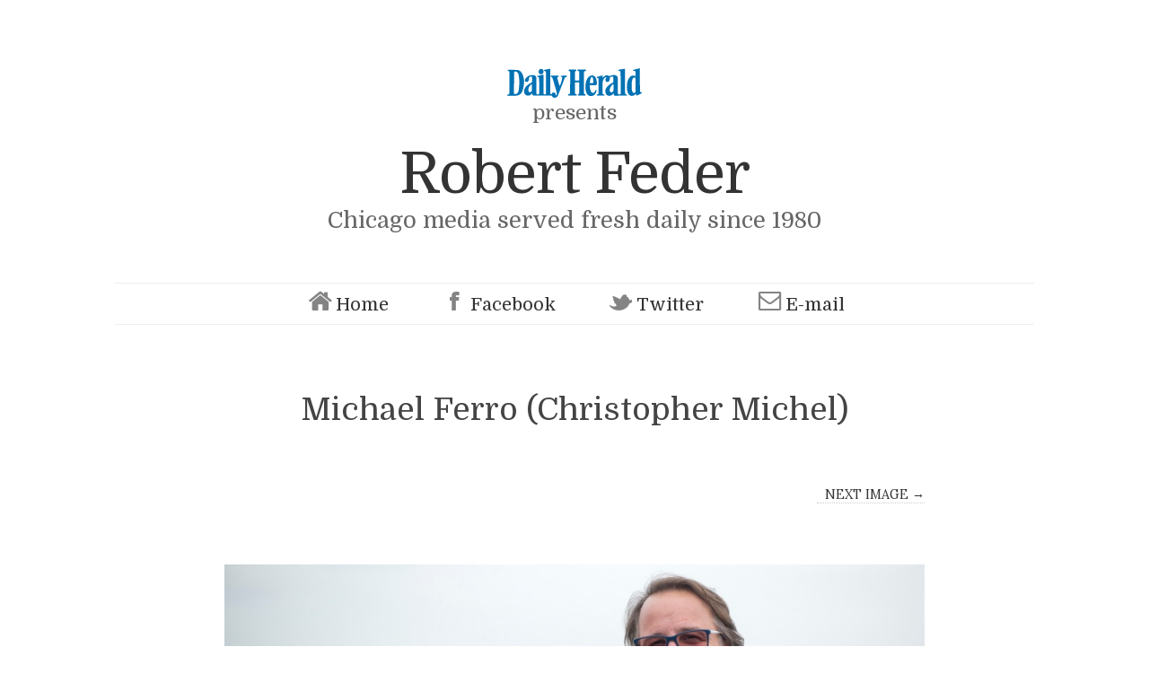

--- FILE ---
content_type: text/html; charset=UTF-8
request_url: https://robertfeder.dailyherald.com/2018/05/10/robservations-tronc-loses-15-million-payout-michael-ferro/michael-ferro-christopher-michel-5/
body_size: 16165
content:


<!doctype html>

<html lang="en-US">
<head>
	<meta charset="UTF-8">
	<meta name="viewport" content="width=device-width, initial-scale=1, maximum-scale=1">
	<meta http-equiv="X-UA-Compatible" content="IE=edge,chrome=1">

	<title>Michael Ferro (Christopher Michel) | Robert Feder</title>
	<!-- All of the favicons! -->
	<link rel="apple-touch-icon" sizes="57x57" href="/wp-content/themes/read-child/images/apple-touch-icon-57x57.png">
	<link rel="apple-touch-icon" sizes="60x60" href="/wp-content/themes/read-child/images/apple-touch-icon-60x60.png">
	<link rel="apple-touch-icon" sizes="72x72" href="/wp-content/themes/read-child/images/apple-touch-icon-72x72.png">
	<link rel="apple-touch-icon" sizes="76x76" href="/wp-content/themes/read-child/images/apple-touch-icon-76x76.png">
	<link rel="apple-touch-icon" sizes="114x114" href="/wp-content/themes/read-child/images/apple-touch-icon-114x114.png">
	<link rel="apple-touch-icon" sizes="120x120" href="/wp-content/themes/read-child/images/apple-touch-icon-120x120.png">
	<link rel="apple-touch-icon" sizes="144x144" href="/wp-content/themes/read-child/images/apple-touch-icon-144x144.png">
	<link rel="apple-touch-icon" sizes="152x152" href="/wp-content/themes/read-child/images/apple-touch-icon-152x152.png">
	<link rel="apple-touch-icon" sizes="180x180" href="/wp-content/themes/read-child/images/apple-touch-icon-180x180.png">
	<link rel="icon" type="image/png" href="/wp-content/themes/read-child/images/favicon-32x32.png" sizes="32x32">
	<link rel="icon" type="image/png" href="/wp-content/themes/read-child/images/android-chrome-192x192.png" sizes="192x192">
	<link rel="icon" type="image/png" href="/wp-content/themes/read-child/images/favicon-96x96.png" sizes="96x96">
	<link rel="icon" type="image/png" href="/wp-content/themes/read-child/images/favicon-16x16.png" sizes="16x16">
	<link rel="manifest" href="/wp-content/themes/read-child/images/manifest.json">
	<link rel="mask-icon" href="/wp-content/themes/read-child/images/safari-pinned-tab.svg" color="#5bbad5">
	<link rel="shortcut icon" href="/wp-content/themes/read-child/images/favicon.ico">
	<meta name="msapplication-TileColor" content="#da532c">
	<meta name="msapplication-TileImage" content="/wp-content/themes/read-child/images/mstile-144x144.png">
	<meta name="msapplication-config" content="/wp-content/themes/read-child/images/browserconfig.xml">
	<meta name="theme-color" content="#ffffff">
    
    <!--[if lte IE 9]>
        <script src="https://robertfeder.dailyherald.com/wp-content/themes/read/js/html5shiv.js"></script>
        <script src="https://robertfeder.dailyherald.com/wp-content/themes/read/js/selectivizr-min.js"></script>
    <![endif]-->
	
		
	<script src="//ajax.googleapis.com/ajax/libs/jquery/1/jquery.min.js"></script>
	<meta name='robots' content='max-image-preview:large' />
	<style>img:is([sizes="auto" i], [sizes^="auto," i]) { contain-intrinsic-size: 3000px 1500px }</style>
	<link rel='dns-prefetch' href='//fonts.googleapis.com' />
<link rel="alternate" type="application/rss+xml" title="Robert Feder &raquo; Feed" href="https://robertfeder.dailyherald.com/feed/" />
<link rel="alternate" type="application/rss+xml" title="Robert Feder &raquo; Comments Feed" href="https://robertfeder.dailyherald.com/comments/feed/" />
<script type="text/javascript">
/* <![CDATA[ */
window._wpemojiSettings = {"baseUrl":"https:\/\/s.w.org\/images\/core\/emoji\/16.0.1\/72x72\/","ext":".png","svgUrl":"https:\/\/s.w.org\/images\/core\/emoji\/16.0.1\/svg\/","svgExt":".svg","source":{"concatemoji":"https:\/\/robertfeder.dailyherald.com\/wp-includes\/js\/wp-emoji-release.min.js?ver=6.8.3"}};
/*! This file is auto-generated */
!function(s,n){var o,i,e;function c(e){try{var t={supportTests:e,timestamp:(new Date).valueOf()};sessionStorage.setItem(o,JSON.stringify(t))}catch(e){}}function p(e,t,n){e.clearRect(0,0,e.canvas.width,e.canvas.height),e.fillText(t,0,0);var t=new Uint32Array(e.getImageData(0,0,e.canvas.width,e.canvas.height).data),a=(e.clearRect(0,0,e.canvas.width,e.canvas.height),e.fillText(n,0,0),new Uint32Array(e.getImageData(0,0,e.canvas.width,e.canvas.height).data));return t.every(function(e,t){return e===a[t]})}function u(e,t){e.clearRect(0,0,e.canvas.width,e.canvas.height),e.fillText(t,0,0);for(var n=e.getImageData(16,16,1,1),a=0;a<n.data.length;a++)if(0!==n.data[a])return!1;return!0}function f(e,t,n,a){switch(t){case"flag":return n(e,"\ud83c\udff3\ufe0f\u200d\u26a7\ufe0f","\ud83c\udff3\ufe0f\u200b\u26a7\ufe0f")?!1:!n(e,"\ud83c\udde8\ud83c\uddf6","\ud83c\udde8\u200b\ud83c\uddf6")&&!n(e,"\ud83c\udff4\udb40\udc67\udb40\udc62\udb40\udc65\udb40\udc6e\udb40\udc67\udb40\udc7f","\ud83c\udff4\u200b\udb40\udc67\u200b\udb40\udc62\u200b\udb40\udc65\u200b\udb40\udc6e\u200b\udb40\udc67\u200b\udb40\udc7f");case"emoji":return!a(e,"\ud83e\udedf")}return!1}function g(e,t,n,a){var r="undefined"!=typeof WorkerGlobalScope&&self instanceof WorkerGlobalScope?new OffscreenCanvas(300,150):s.createElement("canvas"),o=r.getContext("2d",{willReadFrequently:!0}),i=(o.textBaseline="top",o.font="600 32px Arial",{});return e.forEach(function(e){i[e]=t(o,e,n,a)}),i}function t(e){var t=s.createElement("script");t.src=e,t.defer=!0,s.head.appendChild(t)}"undefined"!=typeof Promise&&(o="wpEmojiSettingsSupports",i=["flag","emoji"],n.supports={everything:!0,everythingExceptFlag:!0},e=new Promise(function(e){s.addEventListener("DOMContentLoaded",e,{once:!0})}),new Promise(function(t){var n=function(){try{var e=JSON.parse(sessionStorage.getItem(o));if("object"==typeof e&&"number"==typeof e.timestamp&&(new Date).valueOf()<e.timestamp+604800&&"object"==typeof e.supportTests)return e.supportTests}catch(e){}return null}();if(!n){if("undefined"!=typeof Worker&&"undefined"!=typeof OffscreenCanvas&&"undefined"!=typeof URL&&URL.createObjectURL&&"undefined"!=typeof Blob)try{var e="postMessage("+g.toString()+"("+[JSON.stringify(i),f.toString(),p.toString(),u.toString()].join(",")+"));",a=new Blob([e],{type:"text/javascript"}),r=new Worker(URL.createObjectURL(a),{name:"wpTestEmojiSupports"});return void(r.onmessage=function(e){c(n=e.data),r.terminate(),t(n)})}catch(e){}c(n=g(i,f,p,u))}t(n)}).then(function(e){for(var t in e)n.supports[t]=e[t],n.supports.everything=n.supports.everything&&n.supports[t],"flag"!==t&&(n.supports.everythingExceptFlag=n.supports.everythingExceptFlag&&n.supports[t]);n.supports.everythingExceptFlag=n.supports.everythingExceptFlag&&!n.supports.flag,n.DOMReady=!1,n.readyCallback=function(){n.DOMReady=!0}}).then(function(){return e}).then(function(){var e;n.supports.everything||(n.readyCallback(),(e=n.source||{}).concatemoji?t(e.concatemoji):e.wpemoji&&e.twemoji&&(t(e.twemoji),t(e.wpemoji)))}))}((window,document),window._wpemojiSettings);
/* ]]> */
</script>
<style id='wp-emoji-styles-inline-css' type='text/css'>

	img.wp-smiley, img.emoji {
		display: inline !important;
		border: none !important;
		box-shadow: none !important;
		height: 1em !important;
		width: 1em !important;
		margin: 0 0.07em !important;
		vertical-align: -0.1em !important;
		background: none !important;
		padding: 0 !important;
	}
</style>
<link rel='stylesheet' id='wp-block-library-css' href='https://robertfeder.dailyherald.com/wp-includes/css/dist/block-library/style.min.css?ver=6.8.3' type='text/css' media='all' />
<style id='classic-theme-styles-inline-css' type='text/css'>
/*! This file is auto-generated */
.wp-block-button__link{color:#fff;background-color:#32373c;border-radius:9999px;box-shadow:none;text-decoration:none;padding:calc(.667em + 2px) calc(1.333em + 2px);font-size:1.125em}.wp-block-file__button{background:#32373c;color:#fff;text-decoration:none}
</style>
<style id='global-styles-inline-css' type='text/css'>
:root{--wp--preset--aspect-ratio--square: 1;--wp--preset--aspect-ratio--4-3: 4/3;--wp--preset--aspect-ratio--3-4: 3/4;--wp--preset--aspect-ratio--3-2: 3/2;--wp--preset--aspect-ratio--2-3: 2/3;--wp--preset--aspect-ratio--16-9: 16/9;--wp--preset--aspect-ratio--9-16: 9/16;--wp--preset--color--black: #000000;--wp--preset--color--cyan-bluish-gray: #abb8c3;--wp--preset--color--white: #ffffff;--wp--preset--color--pale-pink: #f78da7;--wp--preset--color--vivid-red: #cf2e2e;--wp--preset--color--luminous-vivid-orange: #ff6900;--wp--preset--color--luminous-vivid-amber: #fcb900;--wp--preset--color--light-green-cyan: #7bdcb5;--wp--preset--color--vivid-green-cyan: #00d084;--wp--preset--color--pale-cyan-blue: #8ed1fc;--wp--preset--color--vivid-cyan-blue: #0693e3;--wp--preset--color--vivid-purple: #9b51e0;--wp--preset--gradient--vivid-cyan-blue-to-vivid-purple: linear-gradient(135deg,rgba(6,147,227,1) 0%,rgb(155,81,224) 100%);--wp--preset--gradient--light-green-cyan-to-vivid-green-cyan: linear-gradient(135deg,rgb(122,220,180) 0%,rgb(0,208,130) 100%);--wp--preset--gradient--luminous-vivid-amber-to-luminous-vivid-orange: linear-gradient(135deg,rgba(252,185,0,1) 0%,rgba(255,105,0,1) 100%);--wp--preset--gradient--luminous-vivid-orange-to-vivid-red: linear-gradient(135deg,rgba(255,105,0,1) 0%,rgb(207,46,46) 100%);--wp--preset--gradient--very-light-gray-to-cyan-bluish-gray: linear-gradient(135deg,rgb(238,238,238) 0%,rgb(169,184,195) 100%);--wp--preset--gradient--cool-to-warm-spectrum: linear-gradient(135deg,rgb(74,234,220) 0%,rgb(151,120,209) 20%,rgb(207,42,186) 40%,rgb(238,44,130) 60%,rgb(251,105,98) 80%,rgb(254,248,76) 100%);--wp--preset--gradient--blush-light-purple: linear-gradient(135deg,rgb(255,206,236) 0%,rgb(152,150,240) 100%);--wp--preset--gradient--blush-bordeaux: linear-gradient(135deg,rgb(254,205,165) 0%,rgb(254,45,45) 50%,rgb(107,0,62) 100%);--wp--preset--gradient--luminous-dusk: linear-gradient(135deg,rgb(255,203,112) 0%,rgb(199,81,192) 50%,rgb(65,88,208) 100%);--wp--preset--gradient--pale-ocean: linear-gradient(135deg,rgb(255,245,203) 0%,rgb(182,227,212) 50%,rgb(51,167,181) 100%);--wp--preset--gradient--electric-grass: linear-gradient(135deg,rgb(202,248,128) 0%,rgb(113,206,126) 100%);--wp--preset--gradient--midnight: linear-gradient(135deg,rgb(2,3,129) 0%,rgb(40,116,252) 100%);--wp--preset--font-size--small: 13px;--wp--preset--font-size--medium: 20px;--wp--preset--font-size--large: 36px;--wp--preset--font-size--x-large: 42px;--wp--preset--spacing--20: 0.44rem;--wp--preset--spacing--30: 0.67rem;--wp--preset--spacing--40: 1rem;--wp--preset--spacing--50: 1.5rem;--wp--preset--spacing--60: 2.25rem;--wp--preset--spacing--70: 3.38rem;--wp--preset--spacing--80: 5.06rem;--wp--preset--shadow--natural: 6px 6px 9px rgba(0, 0, 0, 0.2);--wp--preset--shadow--deep: 12px 12px 50px rgba(0, 0, 0, 0.4);--wp--preset--shadow--sharp: 6px 6px 0px rgba(0, 0, 0, 0.2);--wp--preset--shadow--outlined: 6px 6px 0px -3px rgba(255, 255, 255, 1), 6px 6px rgba(0, 0, 0, 1);--wp--preset--shadow--crisp: 6px 6px 0px rgba(0, 0, 0, 1);}:where(.is-layout-flex){gap: 0.5em;}:where(.is-layout-grid){gap: 0.5em;}body .is-layout-flex{display: flex;}.is-layout-flex{flex-wrap: wrap;align-items: center;}.is-layout-flex > :is(*, div){margin: 0;}body .is-layout-grid{display: grid;}.is-layout-grid > :is(*, div){margin: 0;}:where(.wp-block-columns.is-layout-flex){gap: 2em;}:where(.wp-block-columns.is-layout-grid){gap: 2em;}:where(.wp-block-post-template.is-layout-flex){gap: 1.25em;}:where(.wp-block-post-template.is-layout-grid){gap: 1.25em;}.has-black-color{color: var(--wp--preset--color--black) !important;}.has-cyan-bluish-gray-color{color: var(--wp--preset--color--cyan-bluish-gray) !important;}.has-white-color{color: var(--wp--preset--color--white) !important;}.has-pale-pink-color{color: var(--wp--preset--color--pale-pink) !important;}.has-vivid-red-color{color: var(--wp--preset--color--vivid-red) !important;}.has-luminous-vivid-orange-color{color: var(--wp--preset--color--luminous-vivid-orange) !important;}.has-luminous-vivid-amber-color{color: var(--wp--preset--color--luminous-vivid-amber) !important;}.has-light-green-cyan-color{color: var(--wp--preset--color--light-green-cyan) !important;}.has-vivid-green-cyan-color{color: var(--wp--preset--color--vivid-green-cyan) !important;}.has-pale-cyan-blue-color{color: var(--wp--preset--color--pale-cyan-blue) !important;}.has-vivid-cyan-blue-color{color: var(--wp--preset--color--vivid-cyan-blue) !important;}.has-vivid-purple-color{color: var(--wp--preset--color--vivid-purple) !important;}.has-black-background-color{background-color: var(--wp--preset--color--black) !important;}.has-cyan-bluish-gray-background-color{background-color: var(--wp--preset--color--cyan-bluish-gray) !important;}.has-white-background-color{background-color: var(--wp--preset--color--white) !important;}.has-pale-pink-background-color{background-color: var(--wp--preset--color--pale-pink) !important;}.has-vivid-red-background-color{background-color: var(--wp--preset--color--vivid-red) !important;}.has-luminous-vivid-orange-background-color{background-color: var(--wp--preset--color--luminous-vivid-orange) !important;}.has-luminous-vivid-amber-background-color{background-color: var(--wp--preset--color--luminous-vivid-amber) !important;}.has-light-green-cyan-background-color{background-color: var(--wp--preset--color--light-green-cyan) !important;}.has-vivid-green-cyan-background-color{background-color: var(--wp--preset--color--vivid-green-cyan) !important;}.has-pale-cyan-blue-background-color{background-color: var(--wp--preset--color--pale-cyan-blue) !important;}.has-vivid-cyan-blue-background-color{background-color: var(--wp--preset--color--vivid-cyan-blue) !important;}.has-vivid-purple-background-color{background-color: var(--wp--preset--color--vivid-purple) !important;}.has-black-border-color{border-color: var(--wp--preset--color--black) !important;}.has-cyan-bluish-gray-border-color{border-color: var(--wp--preset--color--cyan-bluish-gray) !important;}.has-white-border-color{border-color: var(--wp--preset--color--white) !important;}.has-pale-pink-border-color{border-color: var(--wp--preset--color--pale-pink) !important;}.has-vivid-red-border-color{border-color: var(--wp--preset--color--vivid-red) !important;}.has-luminous-vivid-orange-border-color{border-color: var(--wp--preset--color--luminous-vivid-orange) !important;}.has-luminous-vivid-amber-border-color{border-color: var(--wp--preset--color--luminous-vivid-amber) !important;}.has-light-green-cyan-border-color{border-color: var(--wp--preset--color--light-green-cyan) !important;}.has-vivid-green-cyan-border-color{border-color: var(--wp--preset--color--vivid-green-cyan) !important;}.has-pale-cyan-blue-border-color{border-color: var(--wp--preset--color--pale-cyan-blue) !important;}.has-vivid-cyan-blue-border-color{border-color: var(--wp--preset--color--vivid-cyan-blue) !important;}.has-vivid-purple-border-color{border-color: var(--wp--preset--color--vivid-purple) !important;}.has-vivid-cyan-blue-to-vivid-purple-gradient-background{background: var(--wp--preset--gradient--vivid-cyan-blue-to-vivid-purple) !important;}.has-light-green-cyan-to-vivid-green-cyan-gradient-background{background: var(--wp--preset--gradient--light-green-cyan-to-vivid-green-cyan) !important;}.has-luminous-vivid-amber-to-luminous-vivid-orange-gradient-background{background: var(--wp--preset--gradient--luminous-vivid-amber-to-luminous-vivid-orange) !important;}.has-luminous-vivid-orange-to-vivid-red-gradient-background{background: var(--wp--preset--gradient--luminous-vivid-orange-to-vivid-red) !important;}.has-very-light-gray-to-cyan-bluish-gray-gradient-background{background: var(--wp--preset--gradient--very-light-gray-to-cyan-bluish-gray) !important;}.has-cool-to-warm-spectrum-gradient-background{background: var(--wp--preset--gradient--cool-to-warm-spectrum) !important;}.has-blush-light-purple-gradient-background{background: var(--wp--preset--gradient--blush-light-purple) !important;}.has-blush-bordeaux-gradient-background{background: var(--wp--preset--gradient--blush-bordeaux) !important;}.has-luminous-dusk-gradient-background{background: var(--wp--preset--gradient--luminous-dusk) !important;}.has-pale-ocean-gradient-background{background: var(--wp--preset--gradient--pale-ocean) !important;}.has-electric-grass-gradient-background{background: var(--wp--preset--gradient--electric-grass) !important;}.has-midnight-gradient-background{background: var(--wp--preset--gradient--midnight) !important;}.has-small-font-size{font-size: var(--wp--preset--font-size--small) !important;}.has-medium-font-size{font-size: var(--wp--preset--font-size--medium) !important;}.has-large-font-size{font-size: var(--wp--preset--font-size--large) !important;}.has-x-large-font-size{font-size: var(--wp--preset--font-size--x-large) !important;}
:where(.wp-block-post-template.is-layout-flex){gap: 1.25em;}:where(.wp-block-post-template.is-layout-grid){gap: 1.25em;}
:where(.wp-block-columns.is-layout-flex){gap: 2em;}:where(.wp-block-columns.is-layout-grid){gap: 2em;}
:root :where(.wp-block-pullquote){font-size: 1.5em;line-height: 1.6;}
</style>
<link rel='stylesheet' id='bootstrap-style-css' href='https://robertfeder.dailyherald.com/wp-content/themes/read-child/css/bootstrap.css?ver=2.4' type='text/css' media='all' />
<link rel='stylesheet' id='parent-style-css' href='https://robertfeder.dailyherald.com/wp-content/themes/read/style.css?ver=6.8.3' type='text/css' media='all' />
<link rel='stylesheet' id='child-style-css' href='https://robertfeder.dailyherald.com/wp-content/themes/read-child/style.css?ver=2.4' type='text/css' media='all' />
<link rel='stylesheet' id='domine-css' href='//fonts.googleapis.com/css?family=Domine' type='text/css' media='all' />
<link rel='stylesheet' id='unifrakturmaguntia-css' href='//fonts.googleapis.com/css?family=UnifrakturMaguntia' type='text/css' media='all' />
<link rel='stylesheet' id='coustard-css' href='//fonts.googleapis.com/css?family=Coustard' type='text/css' media='all' />
<link rel='stylesheet' id='lora-css' href='//fonts.googleapis.com/css?family=Lora:400,700,400italic,700italic' type='text/css' media='all' />
<link rel='stylesheet' id='print-css' href='https://robertfeder.dailyherald.com/wp-content/themes/read/css/print.css' type='text/css' media='print' />
<link rel='stylesheet' id='grid-css' href='https://robertfeder.dailyherald.com/wp-content/themes/read/css/grid.css' type='text/css' media='all' />
<link rel='stylesheet' id='normalize-css' href='https://robertfeder.dailyherald.com/wp-content/themes/read/css/normalize.css' type='text/css' media='all' />
<link rel='stylesheet' id='font-awesome-css' href='https://robertfeder.dailyherald.com/wp-content/themes/read/css/font-awesome.css' type='text/css' media='all' />
<link rel='stylesheet' id='google-code-prettify-css' href='https://robertfeder.dailyherald.com/wp-content/themes/read/js/google-code-prettify/prettify.css' type='text/css' media='all' />
<link rel='stylesheet' id='uniform-css' href='https://robertfeder.dailyherald.com/wp-content/themes/read/css/uniform.default.css' type='text/css' media='all' />
<link rel='stylesheet' id='flexslider-css' href='https://robertfeder.dailyherald.com/wp-content/themes/read/css/flexslider.css' type='text/css' media='all' />
<link rel='stylesheet' id='gamma-gallery-css' href='https://robertfeder.dailyherald.com/wp-content/themes/read/css/gamma-gallery.css' type='text/css' media='all' />
<link rel='stylesheet' id='main-css' href='https://robertfeder.dailyherald.com/wp-content/themes/read/css/main.css' type='text/css' media='all' />
<link rel='stylesheet' id='fancybox-css' href='https://robertfeder.dailyherald.com/wp-content/themes/read/css/jquery.fancybox-1.3.4.css' type='text/css' media='all' />
<link rel='stylesheet' id='wp-fix-css' href='https://robertfeder.dailyherald.com/wp-content/themes/read/css/wp-fix.css' type='text/css' media='all' />
<script type="text/javascript" src="https://robertfeder.dailyherald.com/wp-includes/js/jquery/jquery.min.js?ver=3.7.1" id="jquery-core-js"></script>
<script type="text/javascript" src="https://robertfeder.dailyherald.com/wp-includes/js/jquery/jquery-migrate.min.js?ver=3.4.1" id="jquery-migrate-js"></script>
<link rel="https://api.w.org/" href="https://robertfeder.dailyherald.com/wp-json/" /><link rel="alternate" title="JSON" type="application/json" href="https://robertfeder.dailyherald.com/wp-json/wp/v2/media/17982" /><link rel="EditURI" type="application/rsd+xml" title="RSD" href="https://robertfeder.dailyherald.com/xmlrpc.php?rsd" />
<meta name="generator" content="WordPress 6.8.3" />
<link rel='shortlink' href='https://robertfeder.dailyherald.com/?p=17982' />
<link rel="alternate" title="oEmbed (JSON)" type="application/json+oembed" href="https://robertfeder.dailyherald.com/wp-json/oembed/1.0/embed?url=https%3A%2F%2Frobertfeder.dailyherald.com%2F2018%2F05%2F10%2Frobservations-tronc-loses-15-million-payout-michael-ferro%2Fmichael-ferro-christopher-michel-5%2F" />
<link rel="alternate" title="oEmbed (XML)" type="text/xml+oembed" href="https://robertfeder.dailyherald.com/wp-json/oembed/1.0/embed?url=https%3A%2F%2Frobertfeder.dailyherald.com%2F2018%2F05%2F10%2Frobservations-tronc-loses-15-million-payout-michael-ferro%2Fmichael-ferro-christopher-michel-5%2F&#038;format=xml" />

        <script>
        	var googletag = googletag || {};
        	googletag.cmd = googletag.cmd || [];
        	(function() {
        	var gads = document.createElement('script');
        	gads.async = true;
        	gads.type = 'text/javascript';
        	var useSSL = 'https:' == document.location.protocol;
        	gads.src = (useSSL ? 'https:' : 'http:') + 
        	'//securepubads.g.doubleclick.net/tag/js/gpt.js';
        	var node = document.getElementsByTagName('script')[0];
        	node.parentNode.insertBefore(gads, node);
        	})();
        </script>
        <script>
        !function(a9,a,p,s,t,A,g){if(a[a9])return;function q(c,r){a[a9]._Q.push([c,r])}a[a9]={init:function(){q("i",arguments)},fetchBids:function(){q("f",arguments)},setDisplayBids:function(){},targetingKeys:function(){return[]},_Q:[]};A=p.createElement(s);A.async=!0;A.src=t;g=p.getElementsByTagName(s)[0];g.parentNode.insertBefore(A,g)}("apstag",window,document,"script","//c.amazon-adsystem.com/aax2/apstag.js");
        apstag.init({
        	pubID: 'e2650c4b-7b1a-4c11-993a-beb18b2d9629',
        	adServer: 'googletag' 
        });
        </script>
        <script src="https://www.dailyherald.com/js/prebid/prebid.js" async></script>
        <script>
        	var dhGlobalObj = dhGlobalObj || {};
        	dhGlobalObj.configuration = dhGlobalObj.configuration || {};
        	dhGlobalObj.configuration.dfp = dhGlobalObj.configuration.dfp || {};
        	dhGlobalObj.cmd = dhGlobalObj.cmd || [];
        	dhGlobalObj.adSlots = dhGlobalObj.adSlots || [];
        	dhGlobalObj.isPremiumSubscriber = function() { return false; };
        	dhGlobalObj.configuration.dfp.useAmazon = true;
        	dhGlobalObj.configuration.dfp.usePrebid =true; // enable prebid wrapper
        	dhGlobalObj.configuration.dfp.adSlots = [];
        	dhGlobalObj.configuration.dfp.adResizeTimer = false;
        	dhGlobalObj.configuration.dfp.lazyLoadAll = true;
            dhGlobalObj.setCookie = function( c_name, value, exdays, domain ) {
            	var exdate = new Date();
            	exdate.setDate( exdate.getDate() + exdays );
            	var c_value = escape( value ) + ( ( exdays == null ) ? '' : '; expires=' + exdate.toUTCString() ) + ( ( domain == null ) ? '' : '; domain=' + domain ) + '; path=/';
            	document.cookie = c_name + '=' + c_value;
            };
            
            dhGlobalObj.deleteCookie = function( c_name ) {
            	document.cookie = c_name + '=; expires=Thu, 01-Jan-70 00:00:01 GMT;';
            };
            
            dhGlobalObj.getDateTimeString = function( arg ) {
            	var cDate = new Date();
            
            	var currentYear = cDate.getFullYear();
            	var currentMonth = cDate.getMonth() > 8 ? cDate.getMonth() + 1 : '0' + ( cDate.getMonth() + 1 );
            	var currentDate = cDate.getDate() > 9 ? cDate.getDate() : '0' + cDate.getDate();
            	var currentHours = cDate.getHours() > 9 ? cDate.getHours() : '0' + ( cDate.getHours() );
            	var currentMinutes = cDate.getMinutes() > 9 ? cDate.getMinutes() : '0' + ( cDate.getMinutes() );
            	var currentQuarterHour = ( parseInt( currentMinutes / 15 ) * 15 ) > 9 ? ( parseInt( currentMinutes / 15 ) * 15 ) : '0' + ( ( parseInt( currentMinutes / 15 ) * 15 ) );
            	var currentHalfHour = ( parseInt( currentMinutes / 30 ) * 30 ) > 9 ? ( parseInt( currentMinutes / 30 ) * 30 ) : '0' + ( ( parseInt( currentMinutes / 30 ) * 30 ) );
            	var currentHour = '00';
            
            	if ( arg == 'minute' ) {
            		return currentYear + currentMonth + currentDate + currentHours + currentMinutes;
            	}
            	else if ( arg == 'quarterhour' ) {
            		return currentYear + currentMonth + currentDate + currentHours + currentQuarterHour;
            	}
            	else if ( arg == 'halfhour' ) {
            		return currentYear + currentMonth + currentDate + currentHours + currentHalfHour;
            	}
            	else if ( arg == 'hour' ) {
            		return currentYear + currentMonth + currentDate + currentHours + currentHour;
            	}
            	else {
            		return currentYear + currentMonth + currentDate + currentHours + currentMinutes;
            	}
            };
            
            dhGlobalObj.getCookie = function( c_name ) {
            	var x = null, y = null;
            	var ARRcookies = document.cookie.split( ';' );
            	for ( var i = 0; i < ARRcookies.length; i++ ) {
            		x = ARRcookies[ i ].substr( 0, ARRcookies[ i ].indexOf( '=' ) );
            		y = ARRcookies[ i ].substr( ARRcookies[ i ].indexOf( '=' ) + 1 );
            		x = x.replace( /^\s+|\s+$/g, '' );
            		if ( x == c_name ) {
            			return unescape( y );
            		}
            	}
            };        	
        	dhGlobalObj.isSubscriber = function( flag ) {
            	if ( flag ) {
            		dhGlobalObj.setCookie( 'pdh_ppverify', 5, 365, '.dailyherald.com' );
            		return true;
            	}
            	else if ( flag === false ) {
            		dhGlobalObj.deleteCookie( 'pdh_ppverify' );
            		return false;
            	}
            	if ( dhGlobalObj.getCookie( 'pdh_ppverify' ) && parseInt( dhGlobalObj.getCookie( 'pdh_ppverify' ) ) > 0 ) {
            		return true;
            	}
            	else {
            		return false;
            	}
            };

        	dhGlobalObj.configuration.dfp.defaultAdUnit = '/30709998/robertfeder.com';
        	dhGlobalObj.configuration.dfp.pageType = 'index';
        	dhGlobalObj.configuration.dfp.contentTopic = [  ]; 
        	dhGlobalObj.configuration.dfp.contentGeography = [  ];
        	dhGlobalObj.configuration.adLookupParams = {
        		'top':{ 'pos':'atf', 'sizes':[ 320, 50 ], 'slotId':'leaderboard1Ad', 'viewable':false, 'sizeMapping':[
        			{
        				dimensions:[ 970, 300 ],
        				sizes:[ [ 970, 90 ], [ 970, 250 ], [ 728, 90 ], [ 468,60 ] ]
        			},
        			{
        				dimensions:[ 728, 90 ],
        				sizes:[ [ 728, 90 ], [ 468,60 ] ],
        			},
        			{
        				dimensions:[ 0, 0 ],
        				sizes:[ 320, 50 ]
        			}
        		] },
        		'bottom':{ 'pos':'btf', 'sizes':[ 320, 50 ], 'slotId':'leaderboard2Ad', 'viewable':false, 'sizeMapping':[
        			{
        				dimensions:[ 970, 300 ],
        				sizes:[ [ 970, 90 ], [ 970, 250 ], [ 728, 90 ], [ 468,60 ] ]
        			},
        			{
        				dimensions:[ 728, 90 ],
        				sizes:[ [ 728, 90 ], [ 468,60 ] ],
        			},
        			{
        				dimensions:[ 0, 0 ],
        				sizes:[ 320, 50 ]
        			}
        		] },
        		'billboard1':{ 'pos':( document.documentElement.clientWidth >= 640 ? 'atf': 'btf' ), 'sizes':[ 300, 250 ], 'slotId':'billboard1Ad', 'viewable':false },
        		'billboard2':{ 'pos':'btf', 'sizes':[ 300, 250 ], 'slotId':'billboard1Ad', 'viewable':false },
        		'billboard3':{ 'pos':'btf', 'sizes':[ 300, 250 ], 'slotId':'billboard1Ad', 'viewable':false }
        	};
        </script>
        <script>
        /**
         * Core Ad JS
         * Written by Philippe Hall
         * @philippehall
         * Copyright 2020 Paddock Publications, Inc
         * All Rights Reserved.
         */
        	dhGlobalObj.isDesktop=function(){return !navigator.userAgent.match(/Android|webOS|iPhone|iPad|iPod|BlackBerry|IEMobile|Opera Mini|Mobile|mobile|CriOS/i);};dhGlobalObj.adLookup=function(slotIdString){var clientWidth=document.documentElement.clientWidth;var clientHeight=document.documentElement.clientHeight;return dhGlobalObj.configuration.adLookupParams[slotIdString];};dhGlobalObj.registerAdSlot=function(currentAdSlot){if(currentAdSlot.type=='Out of Page'){googletag.defineOutOfPageSlot(dhGlobalObj.configuration.dfp.defaultAdUnit,currentAdSlot.divId)
        	.addService(googletag.pubads())
        	.setTargeting("pos",currentAdSlot.pos);}else{if(currentAdSlot.sizeMapping){var mapping=googletag.sizeMapping();for(var i=0;i<currentAdSlot.sizeMapping.length;i++){mapping=mapping.addSize(currentAdSlot.sizeMapping[i].dimensions,currentAdSlot.sizeMapping[i].sizes);}
        	mapping=mapping.build();var slot=googletag.defineSlot(currentAdSlot.adUnit,currentAdSlot.sizes,currentAdSlot.divId)
        	.addService(googletag.pubads())
        	.setTargeting("pos",currentAdSlot.pos)
        	.setTargeting("module",'module' in currentAdSlot?currentAdSlot.module:null)
        	.defineSizeMapping(mapping);if(currentAdSlot.contentTopic){slot.setTargeting("content-topic",currentAdSlot.contentTopic);}
        	currentAdSlot.slot=slot;return slot;}else{var slot=googletag.defineSlot(currentAdSlot.adUnit,currentAdSlot.sizes,currentAdSlot.divId)
        	.addService(googletag.pubads())
        	.setTargeting("pos",currentAdSlot.pos)
        	.setTargeting("module",'module' in currentAdSlot?currentAdSlot.module:null);if(currentAdSlot.contentTopic){slot.setTargeting("content-topic",currentAdSlot.contentTopic);}
        	currentAdSlot.slot=slot;return slot;}}};dhGlobalObj.initAsyncAds=function(){if('useAmazon' in dhGlobalObj.configuration.dfp&&dhGlobalObj.configuration.dfp.useAmazon){dhGlobalObj.amazonSlots=dhGlobalObj.initAmazonSlots(dhGlobalObj.adSlots);}
        	if('usePrebid' in dhGlobalObj.configuration.dfp&&dhGlobalObj.configuration.dfp.usePrebid){dhGlobalObj.prebidSlots=dhGlobalObj.initPrebidSlots(dhGlobalObj.adSlots);}
        	if('useSOVRN' in dhGlobalObj&&dhGlobalObj.useSOVRN){for(var i=0;i<dhGlobalObj.adSlots.length;i++){var currentAdSlot=dhGlobalObj.adSlots[i];currentAdSlot.divId="div-gpt-ad-"+i+'-'+currentAdSlot.slotId;}
        	sovrnHeader.intializeAuction();}
        	googletag.cmd.push(function(){googletag.pubads().setTargeting("page-type",dhGlobalObj.configuration.dfp.pageType);googletag.pubads().setTargeting("content-topic",dhGlobalObj.configuration.dfp.contentTopic);googletag.pubads().setTargeting("content-geography",dhGlobalObj.configuration.dfp.contentGeography);for(var i=0;i<dhGlobalObj.adSlots.length;i++){var currentAdSlot=dhGlobalObj.adSlots[i];currentAdSlot.divId="div-gpt-ad-"+i+'-'+currentAdSlot.slotId;dhGlobalObj.registerAdSlot(currentAdSlot);}
        	if('useSOVRN' in dhGlobalObj&&dhGlobalObj.useSOVRN){pbjs.que.push(function(){pbjs.setTargetingForGPTAsync();});}
        	googletag.pubads().disableInitialLoad();googletag.pubads().enableSingleRequest();if(dhGlobalObj.configuration.dfp.lazyLoadAll){console.log('LL ALL');googletag.pubads().enableLazyLoad({fetchMarginPercent:100,renderMarginPercent:50,mobileScaling:0.75});}
        	googletag.enableServices();});googletag.cmd.push(function(){for(var i=0;i<dhGlobalObj.adSlots.length;i++){var currentAdSlot=dhGlobalObj.adSlots[i];var divId="div-gpt-ad-"+i+'-'+currentAdSlot.slotId;var displaySlot=googletag.display(divId);}
        	if(('usePrebid' in dhGlobalObj&&dhGlobalObj.usePrebid)&&('useAmazon' in dhGlobalObj&&dhGlobalObj.useAmazon)){pbjs.que.push(function(){pbjs.getBids(dhGlobalObj.prebidSlots,2500,function(){pbjs.setTargetingForGPTAsync();dhGlobalObj.multiWrapperDisplayAds('prebid');});});apstag.fetchBids({'slots':dhGlobalObj.amazonSlots,timeout:2500},function(bids){apstag.setDisplayBids();dhGlobalObj.multiWrapperDisplayAds('amazon');});}else if('usePrebid' in dhGlobalObj&&dhGlobalObj.usePrebid){pbjs.que.push(function(){pbjs.getBids(dhGlobalObj.prebidSlots,2500,function(){pbjs.setTargetingForGPTAsync();googletag.pubads().refresh();});});}else if('useAmazon' in dhGlobalObj&&dhGlobalObj.useAmazon){apstag.fetchBids({'slots':dhGlobalObj.amazonSlots,timeout:800},function(bids){apstag.setDisplayBids();googletag.pubads().refresh();});}else{googletag.pubads().refresh();}});};dhGlobalObj.adSlotSizes=function(currentAdSlot){if(currentAdSlot.sizeMapping){for(var i=0;i<currentAdSlot.sizeMapping.length;i++){var currentSizeMapping=currentAdSlot.sizeMapping[i];if(document.documentElement.clientWidth>=currentSizeMapping.dimensions[0]&&document.documentElement.clientHeight>=currentSizeMapping.dimensions[1]){if(currentSizeMapping.sizes.length>=1&&typeof currentSizeMapping.sizes[0]==='object'){return currentSizeMapping.sizes;}else{return[currentSizeMapping.sizes];}}}}
        	if(currentAdSlot.sizes.length>=1&&typeof currentAdSlot.sizes[0]==='object'){return currentAdSlot.sizes;}else{return[currentAdSlot.sizes];}};dhGlobalObj.initAmazonSlots=function(slots){var amazonSlots=[];for(var i=0;i<dhGlobalObj.adSlots.length;i++){var currentAdSlot=dhGlobalObj.adSlots[i];currentAdSlot.divId="div-gpt-ad-"+i+'-'+currentAdSlot.slotId;var currentSizes=dhGlobalObj.adSlotSizes(currentAdSlot);if(currentSizes.length>=0&&currentSizes[0]!=0){amazonSlots.push({'slotID':currentAdSlot.divId,'sizes':currentSizes,'slotName':currentAdSlot.adUnit});}}
        	return amazonSlots;};dhGlobalObj.initPrebidSlots=function(slots){window.pbjs=window.pbjs||{};window.pbjs.que=window.pbjs.que||[];var prebidSlots=[];for(var i=0;i<dhGlobalObj.adSlots.length;i++){var currentAdSlot=dhGlobalObj.adSlots[i];currentAdSlot.divId="div-gpt-ad-"+i+'-'+currentAdSlot.slotId;var currentSizes=dhGlobalObj.adSlotSizes(currentAdSlot);if(currentSizes.length>=0&&currentSizes[0]!=0){prebidSlots.push({'divId':currentAdSlot.divId,'sizes':currentSizes,'dfpAdunit':currentAdSlot.adUnit});}}
        	return prebidSlots;};dhGlobalObj.showArticleBodyAd=function(artAdBlock){var clientWidth=document.documentElement.clientWidth;var clientHeight=document.documentElement.clientHeight;var showAd=false;if(true||clientWidth<=480){showAd=true;}else if(artAdBlock%2==0){artAdBlock=artAdBlock/2;showAd=true;}
        	if(showAd){dhGlobalObj.showAd({'sizes':[300,250],'pos':'atf','viewable':true,'module':'article-'+artAdBlock});}};dhGlobalObj.showAd=function(opts){var slot=this.adLookup(opts.slug);if(dhGlobalObj.configuration.dfp.lazyLoadAll){opts.viewable=false;}
        	if(slot){for(var key in opts){slot[key]=opts[key];}}else{slot=opts;}
        	if(typeof slot=='object'&&(('sizes' in slot&&(slot.sizes=='fluid'||slot.sizes.length>0))||('type' in slot&&slot.type=='Out of Page'))){if(!('slotId' in slot)||!slot.slotId){slot.slotId='generic';}
        	if(!('adUnit' in slot)||!slot.adUnit){slot.adUnit=dhGlobalObj.configuration.dfp.defaultAdUnit;}
        	if(!dhGlobalObj.isPremiumSubscriber()){this.adSlots.push(slot);var divId='div-gpt-ad-'+(this.adSlots.length-1)+'-'+slot.slotId;if(opts.containerTarget){if(dhGlobalObj.configuration.dfp.lazyLoadAll){$(opts.containerTarget).append($('<div/>',{'id':divId}).addClass('viewableAd'));}else{dhGlobalObj.viewableAdSlots[divId]=slot;$(opts.containerTarget).append($('<div/>',{'id':divId}));}}else{document.write('<div id="'+divId+'"'+('type' in slot&&slot.type=='Out of Page'?' style="display:none;"':'')+'></div>');}}}};dhGlobalObj.init=function(){this.initAsyncAds();};
        </script>

  
		<script>
			window.dataLayer = window.dataLayer || [];
			window.dataLayer.push( {
				'event': 'dataLayer-loaded',
				'companyName': 'Paddock Publications',
				'contentType': '',
				'contentArchive':false,
				'premium':false,
				'contentAdUnit': '/30709998/robertfeder.com',
				'subscriberStatus': '',
				'subdomain': 'robertfeder',
				'loggedInStatus':''
			} );
		</script>

  		<script>
			var tpTracker = {
				'current': {
					'offerName': '',
					'termName': ''
				},
				'printTerms': {
					'https://prev.dailyherald.com/subscribe/?function=order&rate=2.4&digital=true': '$3.55/week Sunday',
					'https://prev.dailyherald.com/subscribe/?function=order&rate=21.4&digital=true': '$3.80/week WThFSu',
					'https://prev.dailyherald.com/subscribe/?function=order&rate=25.6' : '3.70/week 7-day'
				},
				'offers': {
					'OFZR9G62ZI5O':'activate',
					'OF7DF750LJ05':'activate',
					'OFL2NWCQFFD8':'ad blocker',
					'OFZ6DOG0Y8YM':'archive',
					'OFMCQUNO4ZBP':'dhoffer page',
					'OF5OKB5RNM2N':'digital subscription discount page',
					'OFKZFFHFWMU5':'digital subscription page',
					'OF5Z4U3CAIWU':'fest page',
					'OF4LOHR5IVB2':'main subscribe page',
					'OFX49D7Y36WF':'metered',
					'OFD45CDQ9F9F':'metered',
					'OFVDT283OQGG':'metered',
					'OFURH3WPDXBR':'win-back page'
				},
				'experiences': {
					'modalOffers': {
						'EXGSNP1JRUI6':'metered',
						'EXOBPSN2WFC1':'archive',
						'EXX3FBS4W31G':'survey'
					},
					'inlineOffers': {
						'EXD52O7SYJNI':'activate',
						'EX223939AR1G':'main subscribe page',
						'EXUHGTDCNT0J':'digital subscription discount page',
						'EXATCRO0ZLCY':'digital subscription page',
						'EXHDR3I3TPO0':'win-back page',
						'EXNSJOCNA1UQ':'dhoffer page',
						'EXM63L8KRETY':'fest page'
					}
				}
			};
			var gaCookieMatch = document.cookie.match(/[; ]_ga=([^\\s;]*)/);
			tp = window["tp"] || [];
			if (gaCookieMatch){
				//var clientId = gaCookieMatch[1].match(/^.+\..+\.(.+\..+)/)[1];
				//tp.push(['setGAClientId', clientId]);
			}
			tp.push(["setAid", "6mFfluDnUN"]);
			tp.push(["setZone", "Web"]);
			tp.push(["setContentCreated", ""]);
			tp.push(["setPageURL",""]);
			tp.push(["setContentAuthor", ""]);
			tp.push(["setContentSection", ""]);
			tp.push(["setTags", ["columnists", "feder-robert", "business", "business-industries", "media"]]);
			tp.push(["setContentIsNative", false]);
			// Set custom params, see: http://vx.piano.io/javascript-tracking
			// tp.push(["setCustomParam", "<type>:<value>:<scope>"]);
			tp.push( ["init", function() {
				// any additional logic here
				$( 'a.hbLoginlink' ).text( 'Log In' ).unbind( 'click' ).click( function( event ) {
					event.preventDefault();
					tp.pianoId.show( 'login' );
				} );
				tp.pianoId.init( {
					loggedIn:function( data ) {
						$( '#activateTeaser' ).hide();
						$( '#accountInfoBox' ).html( '<a href="" class="serviceSubscribe"></a>' );
						$( 'a.serviceSubscribe, a#subscribeDigital' ).text( 'Logout' ).click( function( event ) {
							event.preventDefault();
							tp.pianoId.logout();
							dhGlobalObj.isLoggedIn( false );
						} );
						$( 'a.hbSubscribelink' ).text( 'My Account' ).attr( 'href', '/my-account/' );
						$( 'a.hbAccountIcon' ).attr( 'href', '/my-account/' );
						$( 'a.hbLoginlink' ).text( 'Log Out' ).click( function( event ) {
							event.preventDefault();
							tp.pianoId.logout();
							dhGlobalObj.isLoggedIn( true );
						} );
					},
					loggedOut:function() {
						$( 'a.serviceSubscribe, a#subscribeDigital' ).text( 'Sign In' ).unbind( 'click' ).attr( 'href', '/my-account/' );
						$( 'a.hbSubscribelink' ).text( 'Subscribe' ).attr( 'href', '/subscribe/' );
						$( 'a.hbLoginlink' ).text( 'Log In' ).unbind( 'click' ).click( function( event ) {
							event.preventDefault();
							tp.pianoId.show( 'login' );
						} );
					}
				} );
				tp.push( [ 'addHandler', 'loginSuccess', function( data ) { 
					dhGlobalObj.isLoggedIn( true );
				} ] );
				tp.push( [ 'addHandler', 'meterActive', function( meterData ) { 
					window.dataLayer = window.dataLayer || [];
					window.dataLayer.push( {
						'event': 'subscription-meter-active',
						'subscriptionMeterValue':meterData.views,
						'subscriptionMeterMax':meterData.maxViews
					} );
				} ] );
				tp.push( [ 'addHandler', 'meterExpired', function( meterData ) { 
					window.dataLayer = window.dataLayer || [];
					window.dataLayer.push( {
						'event': 'subscription-meter-expired',
						'subscriptionMeterValue':meterData.views,
						'subscriptionMeterMax':meterData.maxViews
					} );
				} ] );
				tp.push( [ 'addHandler', 'checkoutComplete', function( conversion ) { 
					window.dataLayer = window.dataLayer || [];
					window.dataLayer.push( {
						'event': 'subscription-signup-success',
						'subscriptionTier': 'digital subscription',  
						'subscriptionOffer': tpTracker.current.offerName, 
						'subscriptionTerm': tpTracker.current.termName, 
						'subscriptionTermPrice': conversion.chargeAmount
					} );
				} ] );
				tp.push([ 'addHandler', 'checkoutCustomEvent', function(event){
					var eventString = event.eventName;
					var eventName = eventString.split( /_/ )[ 0 ];
					var eventDetails = eventString.split( /_/ )[ 1 ];
					if ( eventName == 'subscribePrint' ) {
						tpTracker.current.offerName = 'main subscribe page';
						tpTracker.current.termName = tpTracker.printTerms[ eventDetails ];
						window.dataLayer = window.dataLayer || [];
						window.dataLayer.push({
							'event': 'subscription-tier-selected',
							'subscriptionTier': 'print subscription',
							'subscriptionOffer': 'main subscribe page',
							'subscriptionTerm': tpTracker.printTerms[ eventDetails ]
						});
					}
				} ]);
				tp.push( [ 'addHandler', 'checkoutSelectTerm', function( termDetails, iframeId ) { 
					tpTracker.current.offerName = tpTracker.offers[ termDetails.offerId ];
					tpTracker.current.termName = termDetails.termName
					window.dataLayer = window.dataLayer || [];
					window.dataLayer.push({
						'event': 'subscription-tier-selected',
						'subscriptionTier': 'digital subscription',
						'subscriptionOffer': tpTracker.offers[ termDetails.offerId ],
						'subscriptionTerm': termDetails.termName
					});
				} ] );
				tp.push( [ 'addHandler', 'showOffer', function( offerParams ) { 
					if ( offerParams.displayMode && offerParams.experienceId in tpTracker.experiences.modalOffers ) {
						window.dataLayer = window.dataLayer || [];
						window.dataLayer.push( {
							'loggedInStatus':dhGlobalObj.isLoggedIn() ? 'logged in' : 'logged out',
							'event':'subscription-promo-impression',
							'subscriptionOffer':tpTracker.experiences.modalOffers[ offerParams.experienceId ]
						} );
					}
					else if ( offerParams.experienceId in tpTracker.experiences.inlineOffers ) {
						window.dataLayer = window.dataLayer || [];
						window.dataLayer.push( {
							'loggedInStatus':dhGlobalObj.isLoggedIn() ? 'logged in' : 'logged out',
							'event':'subscription-promo-impression',
							'subscriptionOffer':tpTracker.experiences.inlineOffers[ offerParams.experienceId ]
						} );
					}
				} ] );
			}]);
			(function(src){var a=document.createElement("script");a.type="text/javascript";a.async=true;a.src=src;var b=document.getElementsByTagName("script")[0];b.parentNode.insertBefore(a,b)})("https://experience.tinypass.com/xbuilder/experience/load?aid=6mFfluDnUN");
		</script>
  
      <meta property="fb:app_id" content="1270162893062035"/>
  
<link rel="stylesheet" type="text/css" href="https://robertfeder.dailyherald.com/wp-content/themes/read-child/style.css">

		




<style type="text/css">






</style>
				<style type="text/css" id="wp-custom-css">
			/*
You can add your own CSS here.

Click the help icon above to learn more.
*/

.adLBTop {padding-bottom:1.8em;}

.adLBBottom {width:100%;text-align:center;padding:1.8em 0;}		</style>
		
	<!-- reCaptcha -->
	<!-- script src='//www.google.com/recaptcha/api.js' async defer></script  -->
<!-- script type='text/javascript' src='https://robertfeder.dailyherald.com/wp-includes/js/jquery/jquery.js?ver=1.12.4'></script -->

        <script type="text/javascript" src="//s.ntv.io/serve/load.js" async></script> 
        <meta http-equiv="X-UA-Compatible" content="IE=edge" /> 
</head>

<body>
	        <!-- Google Tag Manager -->
		<noscript><iframe src="//www.googletagmanager.com/ns.html?id=GTM-TM4Q43"
		height="0" width="0" style="display:none;visibility:hidden"></iframe></noscript>
		<script>(function(w,d,s,l,i){w[l]=w[l]||[];w[l].push({'gtm.start':
		new Date().getTime(),event:'gtm.js'});var f=d.getElementsByTagName(s)[0],
		j=d.createElement(s),dl=l!='dataLayer'?'&l='+l:'';j.async=true;j.src=
		'//www.googletagmanager.com/gtm.js?id='+i+dl;f.parentNode.insertBefore(j,f);
		})(window,document,'script','dataLayer','GTM-TM4Q43');</script>
		<!-- End Google Tag Manager -->

        <!-- Legacy GA -->
        <script>
        (function(i,s,o,g,r,a,m){i['GoogleAnalyticsObject']=r;i[r]=i[r]||function(){
        (i[r].q=i[r].q||[]).push(arguments)},i[r].l=1*new Date();a=s.createElement(o),
        m=s.getElementsByTagName(o)[0];a.async=1;a.src=g;m.parentNode.insertBefore(a,m)
        })(window,document,'script','https://www.google-analytics.com/analytics.js','ga');
        
        ga('create', 'UA-84230606-1', 'auto');
        ga('send', 'pageview');
        </script>
        <!-- End Legacy GA -->

      <div id="fb-root"></div>
<script>(function(d, s, id) {
  var js, fjs = d.getElementsByTagName(s)[0];
  if (d.getElementById(id)) return;
  js = d.createElement(s); js.id = id;
  js.src = "//connect.facebook.net/en_US/sdk.js#xfbml=1&appId=520424444712454&version=v2.0";
  fjs.parentNode.insertBefore(js, fjs);
}(document, 'script', 'facebook-jssdk'));</script>    <div id="page" class="hfeed site">
        <header class="site-header wrapper" role="banner">
			<div class="row row-fluid">
			    <!-- .site-title -->
				<hgroup>
					<div class="adLBTop">
					<script>
						dhGlobalObj.showAd( { slug:'top' } );
					</script>
					</div>
					<h1 class="site-title" style="margin-top:-10px !important; margin-bottom:-12px !important;">

						<a href="https://www.dailyherald.com"><svg version="1.1" xmlns="http://www.w3.org/2000/svg" xmlns:xlink="http://www.w3.org/1999/xlink" x="0px" y="0px" viewBox="0 0 475 103.7" enable-background="new 0 0 475 103.7" xml:space="preserve" style="width:150px !important;fill:#0072B4 !important;margin:0 auto;">
							<g>
								<path d="M447.4,86.7c5.5,0,5.9-4.9,5.9-8.7l-0.2-42.5c-0.9-2.3-2.6-2.8-4.2-2.8c-1.3,0-2.3-0.1-3.4,0.8
									c-3,2.4-3.7,5.6-4.4,8.5c-1,4.3-1.9,8.4-1.9,10.8v17.2C439.3,72.5,440.7,86.7,447.4,86.7z M427.5,89.9
									c-3.4-6.8-4.6-14.3-5.1-21.1l0.2-8.7c1.4-14.9,2.6-15.3,5.5-22.3c0.5-1.3,2.5-3.8,3.2-4.9c3.6-5.2,8.8-7.3,13.3-7.3
									c3.8,0,7,2.2,7.7,2.2c1.4,0,1-3,1-3.5l-0.4-11.7c0-1.2-2-2.7-3-2.9c-1.3-0.3-5.8-0.2-5.8-2.2c0-0.9,1.3-1.7,2.2-1.9
									c6.8-1.9,20-5.3,20.5-5.3c0.4,0,1.3,0.6,1.3,1V38l0.5,40.5c0.1,0.8,0.1,5.5,2.1,5.5h3.4c0.5,0.3,1,1.7,1,1.7c0,0.4-0.2,1.6-0.9,2
									c-3.1,1.9-16,8.2-16.9,8.2c-3.1,0-1.6-5.9-3.4-5.9c-0.9,0-4.3,3.8-4.7,4.1c-2.8,1.8-6.4,3.1-9.6,3.1c-2,0-4.6-1.3-6.2-1.9
									C431.7,94.5,428.3,91.6,427.5,89.9z"/>
								<path d="M374.9,78.9l0.2-21.1c0-0.2,0-1.7-0.8-1.7c-1,0-5.4,4-5.6,4.4c-3.7,4.8-7.1,11-7.1,16.3
									c0,2,1.7,8.1,5.9,8.1C370.2,84.9,373.8,82.3,374.9,78.9z M396,91.9c3.3,0,4.6-1.3,5-4.8l-0.9-72.7c-0.1-1.3-0.8-3.9-3-4.6
									c-0.9-0.2-2-0.2-3.1-0.5c-0.9-0.2-1.5-1-1.5-1.5c0-2.6,4.3-3,6.5-3.4c7.3-1.1,14.6-2.3,15.1-2.3c0.4,0,0.9,0,1.3,0.4
									c0.2,7.6,0.3,13,0.5,17.9c0,0.4,0,3.3-0.1,3.6c-0.1,0.3,0,40.8,0.1,41.2c0.1,0.3,0.1,9.7,0.2,10.3l-0.2,7.4c0,1.9,0.6,7.6,1.6,8
									c0.6,0.2,1.2,1,1.7,1.2c0.9,0.3,4.2,0.6,4.4,2.2c0.1,1,0.1,1.6-1.7,1.8l-42.3,0.2c-0.7-0.3-1.6-0.1-2.2-0.9
									c-0.6-0.9-0.8-1.8-1.1-2.7c0-0.1,0.3-4.1-1-4.1c-0.5,0-1.9,2.1-2.9,3c-1.1,1-2.8,2.1-4.2,3c-2.5,1.6-5.8,2.1-8.4,2.1
									c-2.6,0-3.9-0.4-6.6-1.7c-5.6-2.7-6.9-10.4-6.9-14.5c0-13.2,12.6-23.2,27.2-30.5c0.3-0.1,1.2-1.1,1.2-1.5l0.2-12.1
									c0-2.6,0-7.3-4.3-7.3c-2.4,0-7.2,1.7-8.4,4.4c-0.3,0.7,0.1,1.9,0.1,2.3c0,4.1-1.7,12.2-8.6,12.2c-4.7,0-7.2-2.6-7.2-6.9
									c0-1.5,0.2-2.9,1.1-4.5c0.6-1.1,2.3-2.8,2.3-4c0-1.4-1.3-1.4-1.6-1.4c-1.1,0-3.4,2-4.6,2.9c-4,3.1-7.1,12.7-7.1,17.1v36.1
									c0,0.5,0.3,1.6,0.8,2.5c0.4,0.8,1.6,1.4,2.4,1.7c0.5,0.2,3.4,0.6,3.7,2.4c0.2,1.6-1.3,2.2-2.3,2.2h-22.8
									c-1.9,0.2-2.5-2.1-2.5-2.2c0.7-2.4,2.5-1.9,3.5-2.6c0.8-0.5,1.7-0.8,2.1-1.5c0.3-0.6,0.4-2.3,0.6-3.2L322,38
									c-0.2-0.7,0-1.6-0.2-2.3c-1-2.7-5.9-0.6-5.9-3.4c0-1.4,1.9-2,2.8-2.2c5-1.4,14.9-4.5,15.3-4.5h2.5c0.4,0.4,0.6,0.8,0.6,1.3
									l-0.5,5.5c0,0.4,0.2,0.7,0.3,1h0.5c5.2-6.1,9-8.5,14.2-8.5c0.5,0,2.4,0,3.4,0.2c1.4,0.3,3.6,2.7,5.1,2.7c1.7,0,8.1-4,16.1-4
									c3.4,0,7.8,0.8,11.2,3.7c2.3,2,2.4,5.5,2.8,7.8l0.4,50.8C390.6,89.7,391.8,91.9,396,91.9z"/>
								<path d="M304,49.7c0-0.5,0.2-0.7-0.2-3.6l-0.3-5.3c-0.1-0.5-0.3-3-1-5.4c-0.7-2.4-1.9-4.6-4-4.6
									c-0.9,0-1.3,0-2,0.9c-0.5,0.6-0.7,1.5-1,2.2c-1.8,3.9-3.3,8.7-3.5,12.6c-0.2,2.2-0.2,3-0.2,3.4c0,2.8,2.5,2.4,4.4,2.4l5.8-0.2
									C303.4,52.3,304,50.3,304,49.7z M276.6,73.9v-17c0-0.5,0.9-5,1.4-7.6c2.5-12,9.8-24,21.7-24c11.8,0,15.5,12.6,16.6,22.4
									c0.3,2.9,0.2,4.2,0.2,4.6c0,1.8,0,7.2-3.2,7.2h-20.7c-1.2,0-1.2,1.7-1.2,1.9c0,0.4,0.2,2.3,0.4,5.6c0.1,1.5,2.1,19.7,10.9,19.7
									c7.8,0,7-10.8,11.1-10.8c1.1,0,1.8,1,1.8,1.7c0,1.2-1.5,5.6-1.6,6c-0.4,1.2-1,2.8-1.7,4c-5.1,8.6-11.5,10.1-17.7,10.1
									c-9.8,0-16.2-10.5-17.4-21C277,75.8,276.6,74.3,276.6,73.9z"/>
								<path d="M217.1,8.9c-0.3-0.2-0.6-0.9-0.6-1.4c0-1.7,1.5-2.5,3.2-2.5h21.6c1.2,0,3.2,1.4,3.2,2.3
									c0,1.9-3.4,2.6-4.3,3.9c-0.4,0.7-0.6,1.6-0.8,2.3L239,41.2c0,1.4,0.7,1.8,1.7,1.8h11.8c1.2,0,1.6-0.7,1.6-1.9l0.4-26.1
									c0-0.5,0.1-2.4-0.6-3.5c-0.8-1.2-6.4-2.1-6.4-4.2c0-0.9,1.4-2.3,2.1-2.3H276c1.5,0,2.6,1.7,2.6,2.3c0,0.5-0.1,1-0.4,1.2
									c-1.7,1.5-3.7,1-5.4,2.2c-1.4,1.1-1.6,2.4-1.8,3.7l-0.4,72.7c0.1,1.6,1.4,3.4,3.2,4c0.7,0.2,1.7,0.5,2.4,0.8
									c0.4,0.2,0.8,1,0.8,1.5c0,1.5-1.9,2.4-3.2,2.4h-22.3c-1.2,0-2.5-1.1-2.5-2c0-0.4,0.2-1.3,0.4-1.5c0.9-0.8,2.9-1.3,3.8-2.7
									c1-1.5,0.8-3.5,1.1-5.2l-0.2-33.3c0.4-1.1-0.4-1.6-1.2-1.3h-12.6c-0.4-0.4-1.6,0.6-1.2,1.4v33.4l0.9,5c0.5,1.4,2.5,1.7,3.3,2.1
									c1.1,0.4,2.4,0.8,2.4,2c0,1-1.4,2.2-2.1,2.2h-26.6c-0.4,0-1.6-0.7-2.2-1.3c-0.1-0.1-0.3-0.5-0.3-1c0-0.5,0.2-1.4,0.8-1.7
									c1.3-0.8,3.2-0.8,4.7-1.7c1.4-0.9,1.8-2.4,1.9-3.6l0.4-72.7C223,10.8,218.4,9.7,217.1,8.9z"/>
								<path d="M86.9,78.6l0.2-22.2c-0.2-0.2-0.3-0.4-0.7-0.4c-1.1,0-6.8,6.2-7.1,6.7c-1,1.5-2.3,3.2-2.9,4.9
									c-1.5,4.4-1.7,4.6-1.7,8.1c0,2.4,0.5,8.7,5.5,8.7C82.7,84.4,86.4,81.3,86.9,78.6z M74.1,96.3c-9.6,0-14.5-6.6-14.5-15.2
									c0-0.4,0-1.3,0.2-3.8C60.8,66,75.1,56.1,81.4,52.5c0.2-0.1,6.6-2.6,6.6-4.6l-0.4-15.2C87.4,30,85.9,29,83.8,29
									c-1.1,0-2.7,0.6-4.1,1.3c-3.3,1.6-2.8,6.6-2.8,8.7c0,5-4,9.3-8.5,9.3c-3.4,0-5.9-2.1-5.9-5.7c0-4.1,3.3-8.5,8.2-12.3
									C77.4,25,82.9,24,88.7,24c3.2,0,6.3,0.3,9.3,1.7c2,0.9,4.9,6.5,4.9,8.2V87c0,1.7,1.1,4.7,2.8,4.9c0.7,0.1,2,0.2,2.4,0.2
									c2.7,0,4.7-1.1,5-4.4l-0.4-52.5c-0.2-0.9-0.6-1.9-1-2.9c-0.9-2.5-6.2-0.9-6.2-3.4c0-1.4,1.3-1.7,2.2-1.9c6.1-1.6,18.1-4,18.6-4
									c0.7,0,2.5,0.7,2.1,1.7l-0.4,61.7c0.4,4.9,2,5.5,4.5,5.5c3.1,0,4.7-0.9,4.7-5.3l-0.5-71.5c-0.1-1.3-0.3-2.5-1.1-3.7
									c-1.4-2-3.9-1.3-5.5-2c-0.4-0.2-0.8-0.7-0.8-1.2c0-1.1,1.3-2,2.4-2.3c5.9-1.4,17.7-3.7,18.1-3.7c0.7,0,1.8,0.1,1.8,1.2
									c0,0.1,0,0.2,0,0.3v84.8c0.1,1,3.1,2.4,4,2.4c2,0,2.4-5.9,8-5.9c4.1,0,7.5,2.7,7.5,6.8c0,0.4-0.7,2.3-0.7,2.8
									c0,0.4,0.4,0.9,0.9,0.9c2.7,0,4.3-6.6,4.3-7.1c0-0.4-5.1-18.6-8-27.9c-2.8-9.1-4.8-18.8-8.6-27.9c-0.9-2.2-3.6-2.2-4.9-2.7
									c-0.4-0.2-1-1-1-1.5c0-1.2,1.7-2.1,2.5-2.1H179c1.5,0,3.4,0.1,3.4,2c0,2.5-5.8,1-5.8,5.5c0,0.4,1,3,1.4,4.7
									c2,7.9,3.7,15.8,6.7,23.7h0.5c2-2.9,9.1-22.5,9.1-28.8c0-3.8-5.9-3.1-5.9-5.5c0-0.7,1.1-1.6,1.9-1.5l17.1-0.2c1,0,4,0.1,4,1.9
									c0,0.5,0.1,1.2-1.1,1.6c-2.2,0.8-6.5,1.7-7.5,5.4c-0.8,3-2.4,6.2-3.6,9.2c-6.3,16.4-12.8,32.9-19.2,49.3c-0.5,1.2-1.2,2.6-2,3.8
									c-2.8,4.5-7.4,6.2-10.9,6.2c-5.2,0-8.6-3.9-10.4-7.7l-62.4,0.2c-1.3-0.4-2.8-0.2-3.8-1c-2.4-1.9-0.9-6.8-2.6-6.8
									C86.4,88.4,82.2,96.3,74.1,96.3z"/>
								<path d="M128.3,12c0,5.8-3.8,9.5-9,9.5c-5.9,0-8.5-5.1-8.5-9.5c0-4.9,3.8-9.5,9.1-9.5C126,2.4,128.3,7.9,128.3,12
									z"/>
								<path d="M59.4,51.2c-0.9,12-3.2,25.6-8.4,34.4c-4.2,7.1-13.8,10.8-19.8,10.6c-1.1,0-3.2,0.5-3.6,0.5H1.4
									c-0.9,0-1.4-1.8-1.4-2.1c0-2.4,4.1-2.5,4.7-2.7c1.8-0.4,3-3.1,3-4.3L7.6,13.4c-0.3-0.9-0.3-1.9-1.2-2.6C5,9.9,1.8,10,1.8,8.1
									c0-1.9,3.3-2.5,3.5-2.5L34.8,6c0.9,0.2,2,0.4,3.1,0.6C54,9.8,57.7,30.8,59.2,40.8L59.4,51.2z M42.1,64.4
									c0.2-5.6,0.5-11.2,0.5-14.6c-0.1-6.5,0.1-8-0.7-15.8c-0.7-7.1-2-22.6-13.2-22.6c-1.4,0-4.6-0.1-4.4,2.3L23.9,88
									c0.4,2.7,2.6,2.4,4.5,2.4c0.5,0,3,0.1,4.1-0.4c7.7-4,8-12.4,8.7-18.2C41.6,69.3,42,66.7,42.1,64.4z"/>
							</g>
						</svg></a>
					</h1>

					<h2 class="site-description" style="font-size:1.4em !important;">presents

					</h2>

					<h1 class="site-title">
						<a href="https://robertfeder.dailyherald.com/" rel="home">Robert Feder</a>
					</h1>
					<h2 class="site-description">
						Chicago media served fresh daily since 1980					</h2>
				</hgroup>
			    <!-- end .site-title -->
			</div>
			<!-- testing 123 -->
			<div class="row row-fluid">
			    <nav id="site-navigation" class="main-navigation" role="navigation">
  			      <ul class="icon-navigation">
  			        <li>
  			          <a href="/"><i class="icon-home"></i>Home</a>
  			        </li>
  			        <li>
  			          <a target="_blank" href="https://www.facebook.com/pages/Robert-Feder/175146445841142"><i  class="icon-facebook"></i>Facebook</a>
  			        </li>
  			        <li>
  			          <a target="_blank" href="https://twitter.com/RobertFeder"><i class="icon-twitter"></i>Twitter</a>
  			        </li>
  			        <li>
  			          <a href="/contact"><i class="icon-envelope"></i>E-mail</a>
  			        </li>
  			      </ul>
  								    </nav>
			    <!-- end #site-navigation -->
			</div>
			<!-- end .row -->
        </header>
        <!-- end .site-header -->
		
				
        <section id="main" class="middle wrapper">
			<div class="row row-fluid ">

                <div id="primary" class="site-content">
                    <div id="content" role="main">
						<div class="readable-content row-fluid page">
																		<article id="post-17982" class="clearfix post-17982 attachment type-attachment status-inherit hentry">
												<header class="entry-header">
													<h1 class="entry-title">Michael Ferro (Christopher Michel)</h1>
												</header>
												<!-- end .entry-header -->
												
												<nav class="nav-single row-fluid">
													<div class="nav-previous span6">
																											</div>
													
													<div class="nav-next span6">
														<a href='https://robertfeder.dailyherald.com/2018/05/10/robservations-tronc-loses-15-million-payout-michael-ferro/sonic/'><span class="meta-nav">NEXT IMAGE &#8594;</span></a>													</div>
												</nav>
												<!-- .nav-single -->
												
												<!-- .entry-content -->
												<div class="entry-content">
													<div class="entry-attachment">
														<div class="attachment">
																														
															<a href="https://robertfeder.dailyherald.com/2018/05/10/robservations-tronc-loses-15-million-payout-michael-ferro/sonic/" title="Michael Ferro (Christopher Michel)" rel="attachment"><img width="938" height="634" src="/wp-content/uploads/2018/05/Michael-Ferro-Christopher-Michel.jpg" class="attachment-960x960 size-960x960" alt="" decoding="async" fetchpriority="high" srcset="/wp-content/uploads/2018/05/Michael-Ferro-Christopher-Michel.jpg 938w, /wp-content/uploads/2018/05/Michael-Ferro-Christopher-Michel-300x203.jpg 300w, /wp-content/uploads/2018/05/Michael-Ferro-Christopher-Michel-768x519.jpg 768w, /wp-content/uploads/2018/05/Michael-Ferro-Christopher-Michel-500x338.jpg 500w, /wp-content/uploads/2018/05/Michael-Ferro-Christopher-Michel-150x101.jpg 150w, /wp-content/uploads/2018/05/Michael-Ferro-Christopher-Michel-400x270.jpg 400w, /wp-content/uploads/2018/05/Michael-Ferro-Christopher-Michel-800x541.jpg 800w, /wp-content/uploads/2018/05/Michael-Ferro-Christopher-Michel-200x135.jpg 200w" sizes="(max-width: 938px) 100vw, 938px" /></a>

																																	<div class="entry-caption">
																			<p>Michael Ferro (Photo: Christopher Michel)</p>
																		</div>
																															</div>
														<!-- .attachment -->
													</div>
													<!-- .entry-attachment -->
													
													<div class="entry-description">
														            <div id="comments" class="fb-comments" data-href="https://robertfeder.com/2018/05/10/robservations-tronc-loses-15-million-payout-michael-ferro/michael-ferro-christopher-michel-5/" width="100%" data-adapt-container-width="true" data-num-posts="10"></div>


<div class="OUTBRAIN" data-src="https://www.robertfeder.com/2018/05/10/robservations-tronc-loses-15-million-payout-michael-ferro/michael-ferro-christopher-michel-5" data-widget-id="AR_1" style="margin-bottom:40px;margin-top:40px;"></div> <script type="text/javascript" async="async" src="//widgets.outbrain.com/outbrain.js"></script>


														
																											</div>
													<!-- .entry-description -->
												</div>
												<!-- .entry-content -->
											</article>
											<!-- .hentry -->
																	
<div id="comments" class="comments-area">
		
	</div>
<!-- end #comments -->						</div>
						<!-- .row -->
                    </div>
                    <!-- #content -->
                </div>
                <!-- #primary -->
				
			</div>
        </section>
		
		
        <footer class="site-footer wrapper" role="contentinfo">
			<div class="row">
				<div id="supplementary" class="row-fluid">
									</div>
				<div class="row-fluid">
					<div class="adLBBottom">
					<script>
						dhGlobalObj.showAd( { slug:'bottom' } );
					</script>
					</div>		
				</div>
				<div class="site-info">
					© Robert Feder| <a href="https://robertfeder.dailyherald.com/privacy-policy/">Privacy Policy</a>
				</div>
			</div>
        </footer>
    </div>
	
	
	<script type="speculationrules">
{"prefetch":[{"source":"document","where":{"and":[{"href_matches":"\/*"},{"not":{"href_matches":["\/wp-*.php","\/wp-admin\/*","\/wp-content\/uploads\/*","\/wp-content\/*","\/wp-content\/plugins\/*","\/wp-content\/themes\/read-child\/*","\/wp-content\/themes\/read\/*","\/*\\?(.+)"]}},{"not":{"selector_matches":"a[rel~=\"nofollow\"]"}},{"not":{"selector_matches":".no-prefetch, .no-prefetch a"}}]},"eagerness":"conservative"}]}
</script>
<script type="text/javascript" src="https://robertfeder.dailyherald.com/wp-includes/js/comment-reply.min.js?ver=6.8.3" id="comment-reply-js" async="async" data-wp-strategy="async"></script>
<script type="text/javascript" src="https://robertfeder.dailyherald.com/wp-content/themes/read-child/js/bootstrap.min.js?ver=2.4" id="bootstrap-script-js"></script>
<script type="text/javascript" src="https://robertfeder.dailyherald.com/wp-content/themes/read-child/js/read-child.js?ver=2.4" id="read-child-script-js"></script>
<script type="text/javascript" src="https://robertfeder.dailyherald.com/wp-content/themes/read/js/detectmobilebrowser.js" id="detectmobilebrowser-js"></script>
<script type="text/javascript" src="https://robertfeder.dailyherald.com/wp-content/themes/read/js/modernizr.js" id="modernizr-js"></script>
<script type="text/javascript" src="https://robertfeder.dailyherald.com/wp-includes/js/imagesloaded.min.js?ver=5.0.0" id="imagesloaded-js"></script>
<script type="text/javascript" src="https://robertfeder.dailyherald.com/wp-content/themes/read/js/jquery.fitvids.js" id="fitvids-js"></script>
<script type="text/javascript" src="https://robertfeder.dailyherald.com/wp-content/themes/read/js/google-code-prettify/prettify.js" id="google-code-prettify-js"></script>
<script type="text/javascript" src="https://robertfeder.dailyherald.com/wp-content/themes/read/js/jquery.uniform.min.js" id="uniform-js"></script>
<script type="text/javascript" src="https://robertfeder.dailyherald.com/wp-content/themes/read/js/jquery.flexslider-min.js" id="flexslider-js"></script>
<script type="text/javascript" src="https://robertfeder.dailyherald.com/wp-content/themes/read/js/jquery.isotope.min.js" id="isotope-js"></script>
<script type="text/javascript" src="https://robertfeder.dailyherald.com/wp-content/themes/read/js/jquery.fancybox-1.3.4.pack.js" id="fancybox-js"></script>
<script type="text/javascript" src="https://robertfeder.dailyherald.com/wp-content/themes/read/js/jquery.masonry.min.js" id="masonry-js"></script>
<script type="text/javascript" src="https://robertfeder.dailyherald.com/wp-content/themes/read/js/jquery.history.js" id="history-js"></script>
<script type="text/javascript" src="https://robertfeder.dailyherald.com/wp-content/themes/read/js/js-url.min.js" id="js-url-js"></script>
<script type="text/javascript" src="https://robertfeder.dailyherald.com/wp-content/themes/read/js/jquerypp.custom.js" id="jquerypp-custom-js"></script>
<script type="text/javascript" src="https://robertfeder.dailyherald.com/wp-content/themes/read/js/gamma.js" id="gamma-js"></script>
<script type="text/javascript" src="https://robertfeder.dailyherald.com/wp-content/themes/read/js/main.js" id="main-js"></script>
<script type="text/javascript" src="https://robertfeder.dailyherald.com/wp-content/themes/read/js/jquery.validate.min.js" id="validate-js"></script>
<script type="text/javascript" src="https://robertfeder.dailyherald.com/wp-content/themes/read/js/send-mail.js" id="send-mail-js"></script>

<script>
	dhGlobalObj.init();
</script>


</body>
</html>

--- FILE ---
content_type: text/html; charset=utf-8
request_url: https://www.google.com/recaptcha/api2/aframe
body_size: 268
content:
<!DOCTYPE HTML><html><head><meta http-equiv="content-type" content="text/html; charset=UTF-8"></head><body><script nonce="BzVROfn_mXSYYEuHoyZDKg">/** Anti-fraud and anti-abuse applications only. See google.com/recaptcha */ try{var clients={'sodar':'https://pagead2.googlesyndication.com/pagead/sodar?'};window.addEventListener("message",function(a){try{if(a.source===window.parent){var b=JSON.parse(a.data);var c=clients[b['id']];if(c){var d=document.createElement('img');d.src=c+b['params']+'&rc='+(localStorage.getItem("rc::a")?sessionStorage.getItem("rc::b"):"");window.document.body.appendChild(d);sessionStorage.setItem("rc::e",parseInt(sessionStorage.getItem("rc::e")||0)+1);localStorage.setItem("rc::h",'1769282968612');}}}catch(b){}});window.parent.postMessage("_grecaptcha_ready", "*");}catch(b){}</script></body></html>

--- FILE ---
content_type: application/javascript
request_url: https://robertfeder.dailyherald.com/wp-content/themes/read/js/jquery.uniform.min.js
body_size: 6979
content:
(function(f,n){function h(a,b){for(var c in b)b.hasOwnProperty(c)&&(c.replace(/ |$/g,".uniform"),a.bind(c,b[c]))}function k(a,b,c){h(a,{focus:function(){b.addClass(c.focusClass)},blur:function(){b.removeClass(c.focusClass);b.removeClass(c.activeClass)},mouseenter:function(){b.addClass(c.hoverClass)},mouseleave:function(){b.removeClass(c.hoverClass);b.removeClass(c.activeClass)},"mousedown touchbegin":function(){a.is(":disabled")||b.addClass(c.activeClass)},"mouseup touchend":function(){b.removeClass(c.activeClass)}})}
function q(a){if(a[0].multiple)return!0;a=a.attr("size");return a===n||1>=a?!1:!0}function r(a,b,c){a=a.val();""===a?a=c.fileDefaultHtml:(a=a.split(/[\/\\]+/),a=a[a.length-1]);b.text(a)}function l(a,b){a.removeClass(b.hoverClass+" "+b.focusClass+" "+b.activeClass)}function i(a,b,c){var d=b.is(":checked");b.prop?b.prop("checked",d):d?b.attr("checked","checked"):b.removeAttr("checked");b=c.checkedClass;d?a.addClass(b):a.removeClass(b)}function j(a,b,c){c=c.disabledClass;b.is(":disabled")?a.addClass(c):
a.removeClass(c)}function p(a,b,c){switch(c){case "after":return a.after(b),a.next();case "before":return a.before(b),a.prev();case "wrap":return a.wrap(b),a.parent()}return null}function m(a,b,c){var d,e;c||(c={});c=f.extend({bind:{},css:null,divClass:null,divWrap:"wrap",spanClass:null,spanHtml:null,spanWrap:"wrap"},c);d=f("<div />");e=f("<span />");b.autoHide&&!a.is(":visible")&&d.hide();c.divClass&&d.addClass(c.divClass);c.spanClass&&e.addClass(c.spanClass);b.useID&&a.attr("id")&&d.attr("id",b.idPrefix+
"-"+a.attr("id"));c.spanHtml&&e.html(c.spanHtml);d=p(a,d,c.divWrap);e=p(a,e,c.spanWrap);c.css&&a.css(c.css);j(d,a,b);return{div:d,span:e}}f.uniform={defaults:{activeClass:"active",autoHide:!0,buttonClass:"button",checkboxClass:"checker",checkedClass:"checked",disabledClass:"disabled",fileButtonClass:"action",fileButtonHtml:"Choose File",fileClass:"uploader",fileDefaultHtml:"No file selected",filenameClass:"filename",focusClass:"focus",hoverClass:"hover",idPrefix:"uniform",radioClass:"radio",resetDefaultHtml:"Reset",
resetSelector:!1,selectAutoWidth:!1,selectClass:"selector",submitDefaultHtml:"Submit",useID:!0},elements:[]};var s=!0,t=[{match:function(a){return a.is("button, :submit, :reset, a, input[type='button']")},apply:function(a,b){var c,d;d=b.submitDefaultHtml;a.is(":reset")&&(d=b.resetDefaultHtml);if(a.is("a, button"))d=a.html()||d;else if(a.is(":submit, :reset, input[type=button]")){var e;e=(e=a.attr("value"))?f("<span />").text(e).html():"";d=e||d}c=m(a,b,{css:{display:"none"},divClass:b.buttonClass,
spanHtml:d}).div;k(a,c,b);h(c,{"click touchend":function(b){f(b.target).is("span, div")&&(a[0].dispatchEvent?(b=document.createEvent("MouseEvents"),b.initEvent("click",!0,!0),a[0].dispatchEvent(b)):a.click())}});f.uniform.noSelect(c);return{remove:function(){return a.unwrap().unwrap()},update:function(){l(c,b);j(c,a,b)}}}},{match:function(a){return a.is(":checkbox")},apply:function(a,b){var c,d,e;c=m(a,b,{css:{opacity:0},divClass:b.checkboxClass});d=c.div;e=c.span;k(a,d,b);h(a,{"click touchend":function(){i(e,
a,b)}});i(e,a,b);return{remove:function(){return a.unwrap().unwrap()},update:function(){l(d,b);e.removeClass(b.checkedClass);i(e,a,b);j(d,a,b)}}}},{match:function(a){return a.is(":file")},apply:function(a,b){function c(){r(a,g,b)}var d,e,g;d=m(a,b,{css:{opacity:0},divClass:b.fileClass,spanClass:b.fileButtonClass,spanHtml:b.fileButtonHtml,spanWrap:"after"});e=d.div;d=d.span;g=f("<span />").html(b.fileDefaultHtml);g.addClass(b.filenameClass);g=p(a,g,"after");a.attr("size")||a.attr("size",e.width()/
10);k(a,e,b);c();f.browser.msie?h(a,{click:function(){a.trigger("change");setTimeout(c,0)}}):h(a,{change:c});f.uniform.noSelect(g);f.uniform.noSelect(d);return{remove:function(){a.siblings("span").remove();a.unwrap();return a},update:function(){l(e,b);r(a,g,b);j(e,a,b)}}}},{match:function(a){return a.is("input")?(a=a.attr("type").toLowerCase(),0<=" color date datetime datetime-local email month number password search tel text time url week ".indexOf(" "+a+" ")):!1},apply:function(a){var b=a.attr("type");
a.addClass(b);return{remove:function(){a.removeClass(b)},update:function(){}}}},{match:function(a){return a.is(":radio")},apply:function(a,b){var c,d,e;c=m(a,b,{css:{opacity:0},divClass:b.radioClass});d=c.div;e=c.span;k(a,d,b);h(a,{"click touchend":function(){var c="."+b.radioClass.split(" ")[0]+" span."+b.checkedClass+":has([name='"+a.attr("name")+"'])";f(c).each(function(){var a=f(this),c=a.find(":radio");i(a,c,b)});i(e,a,b)}});i(e,a,b);return{remove:function(){return a.unwrap().unwrap()},update:function(){l(d,
b);i(e,a,b);j(d,a,b)}}}},{match:function(a){return a.is("select")&&!q(a)?!0:!1},apply:function(a,b){var c,d,e,g;g=a.width();c=m(a,b,{css:{opacity:0,left:"2px",width:g+32+"px"},divClass:b.selectClass,spanHtml:(a.find(":selected:first")||a.find("option:first")).html(),spanWrap:"before"});d=c.div;e=c.span;b.selectAutoWidth?(d.width(f("<div />").width()-f("<span />").width()+g+25),c=parseInt(d.css("paddingLeft"),10),e.width(g-c-15),a.width(g+c),a.css("min-width",g+c+"px"),d.width(g+c)):(c=a.width(),d.width(c),
e.width(c-25));k(a,d,b);h(a,{change:function(){e.html(a.find(":selected").html());d.removeClass(b.activeClass)},"click touchend":function(){var b=a.find(":selected").html();e.html()!==b&&a.trigger("change")},keyup:function(){e.html(a.find(":selected").html())}});f.uniform.noSelect(e);return{remove:function(){a.siblings("span").remove();a.unwrap();return a},update:function(){l(d,b);e.html(a.find(":selected").html());j(d,a,b)}}}},{match:function(a){return a.is("select")&&q(a)?!0:!1},apply:function(a){a.addClass("uniform-multiselect");
return{remove:function(){a.removeClass("uniform-multiselect")},update:function(){}}}},{match:function(a){return a.is("textarea")},apply:function(a){a.addClass("uniform");return{remove:function(){a.removeClass("uniform")},update:function(){}}}}];f.browser.msie&&7>f.browser.version&&(s=!1);f.fn.uniform=function(a){var b=this,a=f.extend({},f.uniform.defaults,a);!1!==a.resetSelector&&f(a.resetSelector).mouseup(function(){window.setTimeout(function(){f.uniform.update(b)},10)});return this.each(function(){var b=
f(this),d,e;b.data("uniformed")&&f.uniform.update(b);if(!b.data("uniformed")&&s)for(d=0;d<t.length;d+=1)if(e=t[d],e.match(b,a)){d=e.apply(b,a);b.data("uniformed",d);f.uniform.elements.push(b.get(0));break}})};f.uniform.restore=function(a){a===n&&(a=f.uniform.elements);f(a).each(function(){var a=f(this),c;if(c=a.data("uniformed"))c.remove(),a.unbind(".uniform"),c=f.inArray(this,f.uniform.elements),0<=c&&f.uniform.elements.splice(c,1),a.removeData("uniformed")})};f.uniform.noSelect=function(a){function b(){return!1}
f(a).each(function(){this.onselectstart=this.ondragstart=b;f(this).mousedown(b).css({MozUserSelect:"none"})})};f.uniform.update=function(a){a===n&&(a=f.uniform.elements);f(a).each(function(){var a=f(this),c;(c=a.data("uniformed"))&&c.update(a,c.options)})}})(jQuery);


--- FILE ---
content_type: text/javascript;charset=utf-8
request_url: https://id.cxense.com/public/user/id?json=%7B%22identities%22%3A%5B%7B%22type%22%3A%22ckp%22%2C%22id%22%3A%22mkspe9i5m6k70egl%22%7D%2C%7B%22type%22%3A%22lst%22%2C%22id%22%3A%222nrfnfb38ln8h3kn76fqnrz7eu%22%7D%2C%7B%22type%22%3A%22cst%22%2C%22id%22%3A%222nrfnfb38ln8h3kn76fqnrz7eu%22%7D%5D%7D&callback=cXJsonpCB1
body_size: 189
content:
/**/
cXJsonpCB1({"httpStatus":200,"response":{"userId":"cx:17ndqo4xmrbuc21rzfyvete2dz:2upucw25ya2er","newUser":true}})

--- FILE ---
content_type: application/javascript; charset=utf-8
request_url: https://fundingchoicesmessages.google.com/f/AGSKWxVR_7VaEyIypZ8Y3jLHuN1Zj2jY8COcIQMiFTEKfngLKZu5GEOIEywppgsmSdXhx3ZycmcnZKD4cbO5i7BBvQpIpWmIxcy48nT84k8Iq3k4O-J4fFT3syrkDnh4U5PfFDQKu5mc4aeMwFJM_mBI3ingR-Cpm1idzoVmwv8e0C3WJRTHXCMOdgB14LQR/_/txt_ad_/adpicture1.=234x60;/ads-sidebar-&forceadv=
body_size: -1289
content:
window['4b57db93-cd64-4e91-99d8-e6cd415662c7'] = true;

--- FILE ---
content_type: text/javascript;charset=utf-8
request_url: https://p1cluster.cxense.com/p1.js
body_size: 100
content:
cX.library.onP1('2nrfnfb38ln8h3kn76fqnrz7eu');
